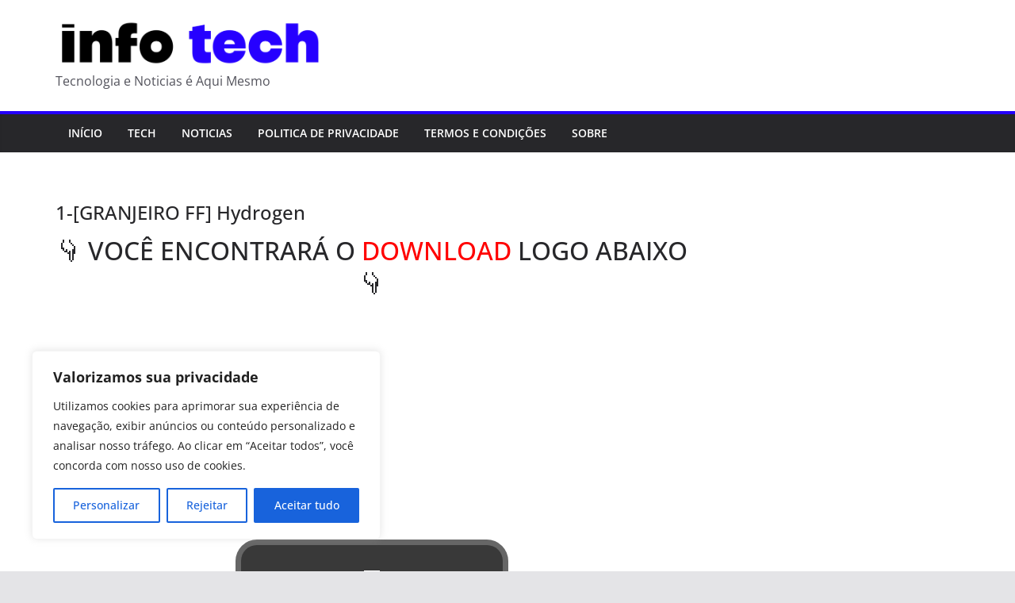

--- FILE ---
content_type: text/html; charset=utf-8
request_url: https://www.google.com/recaptcha/api2/aframe
body_size: 257
content:
<!DOCTYPE HTML><html><head><meta http-equiv="content-type" content="text/html; charset=UTF-8"></head><body><script nonce="-aSX3k_8e2tar9-VLiQOBA">/** Anti-fraud and anti-abuse applications only. See google.com/recaptcha */ try{var clients={'sodar':'https://pagead2.googlesyndication.com/pagead/sodar?'};window.addEventListener("message",function(a){try{if(a.source===window.parent){var b=JSON.parse(a.data);var c=clients[b['id']];if(c){var d=document.createElement('img');d.src=c+b['params']+'&rc='+(localStorage.getItem("rc::a")?sessionStorage.getItem("rc::b"):"");window.document.body.appendChild(d);sessionStorage.setItem("rc::e",parseInt(sessionStorage.getItem("rc::e")||0)+1);localStorage.setItem("rc::h",'1768625066995');}}}catch(b){}});window.parent.postMessage("_grecaptcha_ready", "*");}catch(b){}</script></body></html>

--- FILE ---
content_type: application/javascript; charset=utf-8
request_url: https://fundingchoicesmessages.google.com/f/AGSKWxWxmBwT3NR5SBklmHuYVTv3p6RkZEGb14dLx3xT8ktk_JdiOSCtPiu7I0JBpFixdBJbQgcF14uTJgr2zGwae_cZ0vQpC_HPpuYHkK6XdUT4UUjqsse3M-9xv4ZZEWJ-h6bytJhZ79F4DOgFsd7IG75EyHSrJ4hTTNxYe9nuyZ-e-jGpD8N40yEVEErV/_/ads.asp?/nb/avanti..cz/bannery//advault./ads-arc.
body_size: -1291
content:
window['babbbb21-193f-4b0f-85d9-2440d7422cc3'] = true;

--- FILE ---
content_type: application/javascript; charset=utf-8
request_url: https://fundingchoicesmessages.google.com/f/AGSKWxXxTkU3jnVOmYw93qyEOpvXwDbq7o8ocEDD8SghxPvz0fGIzjM2AzznuYmpRp6uGey8OIhdbd-zT_KPOZeyLHKH3q9J4jPXCTxDAcmXBjGw-kZ6mqnzdUEyI1TYDuBWw_YERUr_0g==?fccs=W251bGwsbnVsbCxudWxsLG51bGwsbnVsbCxudWxsLFsxNzY4NjI1MDY2LDg1MDAwMDAwXSxudWxsLG51bGwsbnVsbCxbbnVsbCxbN11dLCJodHRwczovL2luZm9mZmRvd25sb2FkLmNsdWIvMS1ncmFuamVpcm8tZmYtaHlkcm9nZW4tMi8iLG51bGwsW1s4LCJNOWxrelVhWkRzZyJdLFs5LCJlbi1VUyJdLFsxOSwiMiJdLFsxNywiWzBdIl0sWzI0LCIiXSxbMjksImZhbHNlIl1dXQ
body_size: -206
content:
if (typeof __googlefc.fcKernelManager.run === 'function') {"use strict";this.default_ContributorServingResponseClientJs=this.default_ContributorServingResponseClientJs||{};(function(_){var window=this;
try{
var OH=function(a){this.A=_.t(a)};_.u(OH,_.J);var PH=_.Zc(OH);var QH=function(a,b,c){this.B=a;this.params=b;this.j=c;this.l=_.F(this.params,4);this.o=new _.bh(this.B.document,_.O(this.params,3),new _.Og(_.Ok(this.j)))};QH.prototype.run=function(){if(_.P(this.params,10)){var a=this.o;var b=_.ch(a);b=_.Jd(b,4);_.gh(a,b)}a=_.Pk(this.j)?_.Xd(_.Pk(this.j)):new _.Zd;_.$d(a,9);_.F(a,4)!==1&&_.H(a,4,this.l===2||this.l===3?1:2);_.Dg(this.params,5)&&(b=_.O(this.params,5),_.fg(a,6,b));return a};var RH=function(){};RH.prototype.run=function(a,b){var c,d;return _.v(function(e){c=PH(b);d=(new QH(a,c,_.A(c,_.Nk,2))).run();return e.return({ia:_.L(d)})})};_.Rk(8,new RH);
}catch(e){_._DumpException(e)}
}).call(this,this.default_ContributorServingResponseClientJs);
// Google Inc.

//# sourceURL=/_/mss/boq-content-ads-contributor/_/js/k=boq-content-ads-contributor.ContributorServingResponseClientJs.en_US.M9lkzUaZDsg.es5.O/d=1/exm=kernel_loader,loader_js_executable/ed=1/rs=AJlcJMzanTQvnnVdXXtZinnKRQ21NfsPog/m=web_iab_tcf_v2_signal_executable
__googlefc.fcKernelManager.run('\x5b\x5b\x5b8,\x22\x5bnull,\x5b\x5bnull,null,null,\\\x22https:\/\/fundingchoicesmessages.google.com\/f\/AGSKWxUUwHSfkFCyDF52jBWiIxGmoAVRrueNZulKqYADGAzRxKFsqa9l_5H8C-1aTtSWjYHJAC2MNdO1lfog9KHnNP57CUQwuka-ARnUk_9byCjI8S3P9E5B4d8-X6zxFcM-CRcd1QlqaQ\\\\u003d\\\\u003d\\\x22\x5d,null,null,\x5bnull,null,null,\\\x22https:\/\/fundingchoicesmessages.google.com\/el\/AGSKWxXgFzpd6bkf2hoW_Dl7Xij9hvyXmQLGyoxzObZUVHvR5q6IW3KmAW4OGy5tsApTpf36oeuVX9sxdAH8Vjcu1Pk7r39EuJ__jK9IZebf4h6d1bRBqtLsPmcmGBN9n0s4ftIhm4oEzw\\\\u003d\\\\u003d\\\x22\x5d,null,\x5bnull,\x5b7\x5d\x5d\x5d,\\\x22infoffdownload.club\\\x22,1,\\\x22en\\\x22,null,null,null,null,1\x5d\x22\x5d\x5d,\x5bnull,null,null,\x22https:\/\/fundingchoicesmessages.google.com\/f\/AGSKWxXQoH1Ml2YPD4SwOvYfjDDywBMDOjyiYCLgMKrhEg6wdpMOWG9aAuIMfcTaTpkWY15Dv7G4IN-hGZUZfG8JehB9v7EskphrEi-hw7v8cSJ-qh7OD-OFEma5xQqLjBqNWNrXT1-O9g\\u003d\\u003d\x22\x5d\x5d');}